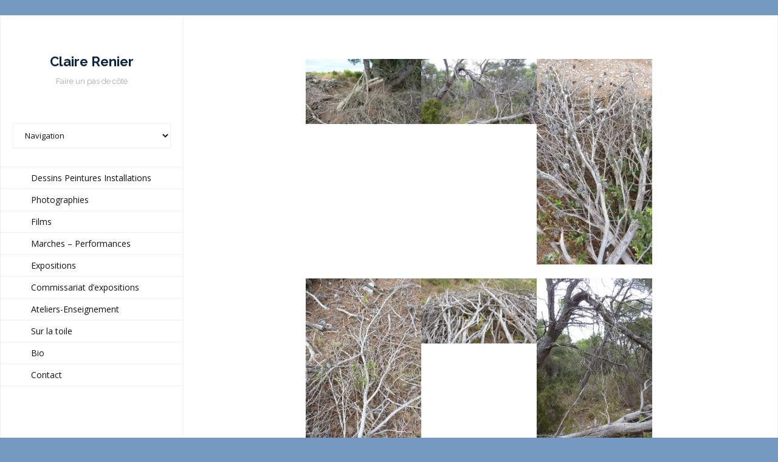

--- FILE ---
content_type: text/html; charset=UTF-8
request_url: https://www.claire-renier-plasticienne.net/photographies/les-arbres-2015/
body_size: 9594
content:
<!DOCTYPE html>



<html lang="fr-FR">

<head>

<meta charset="UTF-8" />

<meta name="viewport" content="width=device-width" />

<link rel="profile" href="//gmpg.org/xfn/11" />

<link rel="pingback" href="https://www.claire-renier-plasticienne.net/xmlrpc.php" />



<title>Les arbres, Languedoc, 2015 &#8211; Claire Renier</title>
<meta name='robots' content='max-image-preview:large' />
<link rel='dns-prefetch' href='//fonts.googleapis.com' />
<link rel="alternate" title="oEmbed (JSON)" type="application/json+oembed" href="https://www.claire-renier-plasticienne.net/wp-json/oembed/1.0/embed?url=https%3A%2F%2Fwww.claire-renier-plasticienne.net%2Fphotographies%2Fles-arbres-2015%2F" />
<link rel="alternate" title="oEmbed (XML)" type="text/xml+oembed" href="https://www.claire-renier-plasticienne.net/wp-json/oembed/1.0/embed?url=https%3A%2F%2Fwww.claire-renier-plasticienne.net%2Fphotographies%2Fles-arbres-2015%2F&#038;format=xml" />
<style id='wp-img-auto-sizes-contain-inline-css' type='text/css'>
img:is([sizes=auto i],[sizes^="auto," i]){contain-intrinsic-size:3000px 1500px}
/*# sourceURL=wp-img-auto-sizes-contain-inline-css */
</style>
<style id='wp-emoji-styles-inline-css' type='text/css'>

	img.wp-smiley, img.emoji {
		display: inline !important;
		border: none !important;
		box-shadow: none !important;
		height: 1em !important;
		width: 1em !important;
		margin: 0 0.07em !important;
		vertical-align: -0.1em !important;
		background: none !important;
		padding: 0 !important;
	}
/*# sourceURL=wp-emoji-styles-inline-css */
</style>
<style id='wp-block-library-inline-css' type='text/css'>
:root{--wp-block-synced-color:#7a00df;--wp-block-synced-color--rgb:122,0,223;--wp-bound-block-color:var(--wp-block-synced-color);--wp-editor-canvas-background:#ddd;--wp-admin-theme-color:#007cba;--wp-admin-theme-color--rgb:0,124,186;--wp-admin-theme-color-darker-10:#006ba1;--wp-admin-theme-color-darker-10--rgb:0,107,160.5;--wp-admin-theme-color-darker-20:#005a87;--wp-admin-theme-color-darker-20--rgb:0,90,135;--wp-admin-border-width-focus:2px}@media (min-resolution:192dpi){:root{--wp-admin-border-width-focus:1.5px}}.wp-element-button{cursor:pointer}:root .has-very-light-gray-background-color{background-color:#eee}:root .has-very-dark-gray-background-color{background-color:#313131}:root .has-very-light-gray-color{color:#eee}:root .has-very-dark-gray-color{color:#313131}:root .has-vivid-green-cyan-to-vivid-cyan-blue-gradient-background{background:linear-gradient(135deg,#00d084,#0693e3)}:root .has-purple-crush-gradient-background{background:linear-gradient(135deg,#34e2e4,#4721fb 50%,#ab1dfe)}:root .has-hazy-dawn-gradient-background{background:linear-gradient(135deg,#faaca8,#dad0ec)}:root .has-subdued-olive-gradient-background{background:linear-gradient(135deg,#fafae1,#67a671)}:root .has-atomic-cream-gradient-background{background:linear-gradient(135deg,#fdd79a,#004a59)}:root .has-nightshade-gradient-background{background:linear-gradient(135deg,#330968,#31cdcf)}:root .has-midnight-gradient-background{background:linear-gradient(135deg,#020381,#2874fc)}:root{--wp--preset--font-size--normal:16px;--wp--preset--font-size--huge:42px}.has-regular-font-size{font-size:1em}.has-larger-font-size{font-size:2.625em}.has-normal-font-size{font-size:var(--wp--preset--font-size--normal)}.has-huge-font-size{font-size:var(--wp--preset--font-size--huge)}.has-text-align-center{text-align:center}.has-text-align-left{text-align:left}.has-text-align-right{text-align:right}.has-fit-text{white-space:nowrap!important}#end-resizable-editor-section{display:none}.aligncenter{clear:both}.items-justified-left{justify-content:flex-start}.items-justified-center{justify-content:center}.items-justified-right{justify-content:flex-end}.items-justified-space-between{justify-content:space-between}.screen-reader-text{border:0;clip-path:inset(50%);height:1px;margin:-1px;overflow:hidden;padding:0;position:absolute;width:1px;word-wrap:normal!important}.screen-reader-text:focus{background-color:#ddd;clip-path:none;color:#444;display:block;font-size:1em;height:auto;left:5px;line-height:normal;padding:15px 23px 14px;text-decoration:none;top:5px;width:auto;z-index:100000}html :where(.has-border-color){border-style:solid}html :where([style*=border-top-color]){border-top-style:solid}html :where([style*=border-right-color]){border-right-style:solid}html :where([style*=border-bottom-color]){border-bottom-style:solid}html :where([style*=border-left-color]){border-left-style:solid}html :where([style*=border-width]){border-style:solid}html :where([style*=border-top-width]){border-top-style:solid}html :where([style*=border-right-width]){border-right-style:solid}html :where([style*=border-bottom-width]){border-bottom-style:solid}html :where([style*=border-left-width]){border-left-style:solid}html :where(img[class*=wp-image-]){height:auto;max-width:100%}:where(figure){margin:0 0 1em}html :where(.is-position-sticky){--wp-admin--admin-bar--position-offset:var(--wp-admin--admin-bar--height,0px)}@media screen and (max-width:600px){html :where(.is-position-sticky){--wp-admin--admin-bar--position-offset:0px}}

/*# sourceURL=wp-block-library-inline-css */
</style><style id='global-styles-inline-css' type='text/css'>
:root{--wp--preset--aspect-ratio--square: 1;--wp--preset--aspect-ratio--4-3: 4/3;--wp--preset--aspect-ratio--3-4: 3/4;--wp--preset--aspect-ratio--3-2: 3/2;--wp--preset--aspect-ratio--2-3: 2/3;--wp--preset--aspect-ratio--16-9: 16/9;--wp--preset--aspect-ratio--9-16: 9/16;--wp--preset--color--black: #000000;--wp--preset--color--cyan-bluish-gray: #abb8c3;--wp--preset--color--white: #ffffff;--wp--preset--color--pale-pink: #f78da7;--wp--preset--color--vivid-red: #cf2e2e;--wp--preset--color--luminous-vivid-orange: #ff6900;--wp--preset--color--luminous-vivid-amber: #fcb900;--wp--preset--color--light-green-cyan: #7bdcb5;--wp--preset--color--vivid-green-cyan: #00d084;--wp--preset--color--pale-cyan-blue: #8ed1fc;--wp--preset--color--vivid-cyan-blue: #0693e3;--wp--preset--color--vivid-purple: #9b51e0;--wp--preset--gradient--vivid-cyan-blue-to-vivid-purple: linear-gradient(135deg,rgb(6,147,227) 0%,rgb(155,81,224) 100%);--wp--preset--gradient--light-green-cyan-to-vivid-green-cyan: linear-gradient(135deg,rgb(122,220,180) 0%,rgb(0,208,130) 100%);--wp--preset--gradient--luminous-vivid-amber-to-luminous-vivid-orange: linear-gradient(135deg,rgb(252,185,0) 0%,rgb(255,105,0) 100%);--wp--preset--gradient--luminous-vivid-orange-to-vivid-red: linear-gradient(135deg,rgb(255,105,0) 0%,rgb(207,46,46) 100%);--wp--preset--gradient--very-light-gray-to-cyan-bluish-gray: linear-gradient(135deg,rgb(238,238,238) 0%,rgb(169,184,195) 100%);--wp--preset--gradient--cool-to-warm-spectrum: linear-gradient(135deg,rgb(74,234,220) 0%,rgb(151,120,209) 20%,rgb(207,42,186) 40%,rgb(238,44,130) 60%,rgb(251,105,98) 80%,rgb(254,248,76) 100%);--wp--preset--gradient--blush-light-purple: linear-gradient(135deg,rgb(255,206,236) 0%,rgb(152,150,240) 100%);--wp--preset--gradient--blush-bordeaux: linear-gradient(135deg,rgb(254,205,165) 0%,rgb(254,45,45) 50%,rgb(107,0,62) 100%);--wp--preset--gradient--luminous-dusk: linear-gradient(135deg,rgb(255,203,112) 0%,rgb(199,81,192) 50%,rgb(65,88,208) 100%);--wp--preset--gradient--pale-ocean: linear-gradient(135deg,rgb(255,245,203) 0%,rgb(182,227,212) 50%,rgb(51,167,181) 100%);--wp--preset--gradient--electric-grass: linear-gradient(135deg,rgb(202,248,128) 0%,rgb(113,206,126) 100%);--wp--preset--gradient--midnight: linear-gradient(135deg,rgb(2,3,129) 0%,rgb(40,116,252) 100%);--wp--preset--font-size--small: 13px;--wp--preset--font-size--medium: 20px;--wp--preset--font-size--large: 36px;--wp--preset--font-size--x-large: 42px;--wp--preset--spacing--20: 0.44rem;--wp--preset--spacing--30: 0.67rem;--wp--preset--spacing--40: 1rem;--wp--preset--spacing--50: 1.5rem;--wp--preset--spacing--60: 2.25rem;--wp--preset--spacing--70: 3.38rem;--wp--preset--spacing--80: 5.06rem;--wp--preset--shadow--natural: 6px 6px 9px rgba(0, 0, 0, 0.2);--wp--preset--shadow--deep: 12px 12px 50px rgba(0, 0, 0, 0.4);--wp--preset--shadow--sharp: 6px 6px 0px rgba(0, 0, 0, 0.2);--wp--preset--shadow--outlined: 6px 6px 0px -3px rgb(255, 255, 255), 6px 6px rgb(0, 0, 0);--wp--preset--shadow--crisp: 6px 6px 0px rgb(0, 0, 0);}:where(.is-layout-flex){gap: 0.5em;}:where(.is-layout-grid){gap: 0.5em;}body .is-layout-flex{display: flex;}.is-layout-flex{flex-wrap: wrap;align-items: center;}.is-layout-flex > :is(*, div){margin: 0;}body .is-layout-grid{display: grid;}.is-layout-grid > :is(*, div){margin: 0;}:where(.wp-block-columns.is-layout-flex){gap: 2em;}:where(.wp-block-columns.is-layout-grid){gap: 2em;}:where(.wp-block-post-template.is-layout-flex){gap: 1.25em;}:where(.wp-block-post-template.is-layout-grid){gap: 1.25em;}.has-black-color{color: var(--wp--preset--color--black) !important;}.has-cyan-bluish-gray-color{color: var(--wp--preset--color--cyan-bluish-gray) !important;}.has-white-color{color: var(--wp--preset--color--white) !important;}.has-pale-pink-color{color: var(--wp--preset--color--pale-pink) !important;}.has-vivid-red-color{color: var(--wp--preset--color--vivid-red) !important;}.has-luminous-vivid-orange-color{color: var(--wp--preset--color--luminous-vivid-orange) !important;}.has-luminous-vivid-amber-color{color: var(--wp--preset--color--luminous-vivid-amber) !important;}.has-light-green-cyan-color{color: var(--wp--preset--color--light-green-cyan) !important;}.has-vivid-green-cyan-color{color: var(--wp--preset--color--vivid-green-cyan) !important;}.has-pale-cyan-blue-color{color: var(--wp--preset--color--pale-cyan-blue) !important;}.has-vivid-cyan-blue-color{color: var(--wp--preset--color--vivid-cyan-blue) !important;}.has-vivid-purple-color{color: var(--wp--preset--color--vivid-purple) !important;}.has-black-background-color{background-color: var(--wp--preset--color--black) !important;}.has-cyan-bluish-gray-background-color{background-color: var(--wp--preset--color--cyan-bluish-gray) !important;}.has-white-background-color{background-color: var(--wp--preset--color--white) !important;}.has-pale-pink-background-color{background-color: var(--wp--preset--color--pale-pink) !important;}.has-vivid-red-background-color{background-color: var(--wp--preset--color--vivid-red) !important;}.has-luminous-vivid-orange-background-color{background-color: var(--wp--preset--color--luminous-vivid-orange) !important;}.has-luminous-vivid-amber-background-color{background-color: var(--wp--preset--color--luminous-vivid-amber) !important;}.has-light-green-cyan-background-color{background-color: var(--wp--preset--color--light-green-cyan) !important;}.has-vivid-green-cyan-background-color{background-color: var(--wp--preset--color--vivid-green-cyan) !important;}.has-pale-cyan-blue-background-color{background-color: var(--wp--preset--color--pale-cyan-blue) !important;}.has-vivid-cyan-blue-background-color{background-color: var(--wp--preset--color--vivid-cyan-blue) !important;}.has-vivid-purple-background-color{background-color: var(--wp--preset--color--vivid-purple) !important;}.has-black-border-color{border-color: var(--wp--preset--color--black) !important;}.has-cyan-bluish-gray-border-color{border-color: var(--wp--preset--color--cyan-bluish-gray) !important;}.has-white-border-color{border-color: var(--wp--preset--color--white) !important;}.has-pale-pink-border-color{border-color: var(--wp--preset--color--pale-pink) !important;}.has-vivid-red-border-color{border-color: var(--wp--preset--color--vivid-red) !important;}.has-luminous-vivid-orange-border-color{border-color: var(--wp--preset--color--luminous-vivid-orange) !important;}.has-luminous-vivid-amber-border-color{border-color: var(--wp--preset--color--luminous-vivid-amber) !important;}.has-light-green-cyan-border-color{border-color: var(--wp--preset--color--light-green-cyan) !important;}.has-vivid-green-cyan-border-color{border-color: var(--wp--preset--color--vivid-green-cyan) !important;}.has-pale-cyan-blue-border-color{border-color: var(--wp--preset--color--pale-cyan-blue) !important;}.has-vivid-cyan-blue-border-color{border-color: var(--wp--preset--color--vivid-cyan-blue) !important;}.has-vivid-purple-border-color{border-color: var(--wp--preset--color--vivid-purple) !important;}.has-vivid-cyan-blue-to-vivid-purple-gradient-background{background: var(--wp--preset--gradient--vivid-cyan-blue-to-vivid-purple) !important;}.has-light-green-cyan-to-vivid-green-cyan-gradient-background{background: var(--wp--preset--gradient--light-green-cyan-to-vivid-green-cyan) !important;}.has-luminous-vivid-amber-to-luminous-vivid-orange-gradient-background{background: var(--wp--preset--gradient--luminous-vivid-amber-to-luminous-vivid-orange) !important;}.has-luminous-vivid-orange-to-vivid-red-gradient-background{background: var(--wp--preset--gradient--luminous-vivid-orange-to-vivid-red) !important;}.has-very-light-gray-to-cyan-bluish-gray-gradient-background{background: var(--wp--preset--gradient--very-light-gray-to-cyan-bluish-gray) !important;}.has-cool-to-warm-spectrum-gradient-background{background: var(--wp--preset--gradient--cool-to-warm-spectrum) !important;}.has-blush-light-purple-gradient-background{background: var(--wp--preset--gradient--blush-light-purple) !important;}.has-blush-bordeaux-gradient-background{background: var(--wp--preset--gradient--blush-bordeaux) !important;}.has-luminous-dusk-gradient-background{background: var(--wp--preset--gradient--luminous-dusk) !important;}.has-pale-ocean-gradient-background{background: var(--wp--preset--gradient--pale-ocean) !important;}.has-electric-grass-gradient-background{background: var(--wp--preset--gradient--electric-grass) !important;}.has-midnight-gradient-background{background: var(--wp--preset--gradient--midnight) !important;}.has-small-font-size{font-size: var(--wp--preset--font-size--small) !important;}.has-medium-font-size{font-size: var(--wp--preset--font-size--medium) !important;}.has-large-font-size{font-size: var(--wp--preset--font-size--large) !important;}.has-x-large-font-size{font-size: var(--wp--preset--font-size--x-large) !important;}
/*# sourceURL=global-styles-inline-css */
</style>

<style id='classic-theme-styles-inline-css' type='text/css'>
/*! This file is auto-generated */
.wp-block-button__link{color:#fff;background-color:#32373c;border-radius:9999px;box-shadow:none;text-decoration:none;padding:calc(.667em + 2px) calc(1.333em + 2px);font-size:1.125em}.wp-block-file__button{background:#32373c;color:#fff;text-decoration:none}
/*# sourceURL=/wp-includes/css/classic-themes.min.css */
</style>
<link rel='stylesheet' id='contact-form-7-css' href='https://www.claire-renier-plasticienne.net/wp-content/plugins/contact-form-7/includes/css/styles.css?ver=6.0.6' type='text/css' media='all' />
<link rel='stylesheet' id='parent-style-css' href='https://www.claire-renier-plasticienne.net/wp-content/themes/drift/style.css?ver=4b881dbbea7a278aadae75ac51c73930' type='text/css' media='all' />
<link rel='stylesheet' id='drift-thinkup-google-fonts-css' href='//fonts.googleapis.com/css?family=Raleway%3A300%2C400%2C600%2C700%7COpen+Sans%3A300%2C400%2C600%2C700&#038;subset=latin%2Clatin-ext' type='text/css' media='all' />
<link rel='stylesheet' id='prettyPhoto-css' href='https://www.claire-renier-plasticienne.net/wp-content/themes/drift/lib/extentions/prettyPhoto/css/prettyPhoto.css?ver=3.1.6' type='text/css' media='all' />
<link rel='stylesheet' id='drift-thinkup-bootstrap-css' href='https://www.claire-renier-plasticienne.net/wp-content/themes/drift/lib/extentions/bootstrap/css/bootstrap.min.css?ver=2.3.2' type='text/css' media='all' />
<link rel='stylesheet' id='dashicons-css' href='https://www.claire-renier-plasticienne.net/wp-includes/css/dashicons.min.css?ver=4b881dbbea7a278aadae75ac51c73930' type='text/css' media='all' />
<link rel='stylesheet' id='font-awesome-css' href='https://www.claire-renier-plasticienne.net/wp-content/themes/drift/lib/extentions/font-awesome/css/font-awesome.min.css?ver=4.7.0' type='text/css' media='all' />
<link rel='stylesheet' id='drift-thinkup-shortcodes-css' href='https://www.claire-renier-plasticienne.net/wp-content/themes/drift/styles/style-shortcodes.css?ver=1.5.0' type='text/css' media='all' />
<link rel='stylesheet' id='drift-thinkup-style-css' href='https://www.claire-renier-plasticienne.net/wp-content/themes/drift-child/style.css?ver=1.5.0' type='text/css' media='all' />
<style id='akismet-widget-style-inline-css' type='text/css'>

			.a-stats {
				--akismet-color-mid-green: #357b49;
				--akismet-color-white: #fff;
				--akismet-color-light-grey: #f6f7f7;

				max-width: 350px;
				width: auto;
			}

			.a-stats * {
				all: unset;
				box-sizing: border-box;
			}

			.a-stats strong {
				font-weight: 600;
			}

			.a-stats a.a-stats__link,
			.a-stats a.a-stats__link:visited,
			.a-stats a.a-stats__link:active {
				background: var(--akismet-color-mid-green);
				border: none;
				box-shadow: none;
				border-radius: 8px;
				color: var(--akismet-color-white);
				cursor: pointer;
				display: block;
				font-family: -apple-system, BlinkMacSystemFont, 'Segoe UI', 'Roboto', 'Oxygen-Sans', 'Ubuntu', 'Cantarell', 'Helvetica Neue', sans-serif;
				font-weight: 500;
				padding: 12px;
				text-align: center;
				text-decoration: none;
				transition: all 0.2s ease;
			}

			/* Extra specificity to deal with TwentyTwentyOne focus style */
			.widget .a-stats a.a-stats__link:focus {
				background: var(--akismet-color-mid-green);
				color: var(--akismet-color-white);
				text-decoration: none;
			}

			.a-stats a.a-stats__link:hover {
				filter: brightness(110%);
				box-shadow: 0 4px 12px rgba(0, 0, 0, 0.06), 0 0 2px rgba(0, 0, 0, 0.16);
			}

			.a-stats .count {
				color: var(--akismet-color-white);
				display: block;
				font-size: 1.5em;
				line-height: 1.4;
				padding: 0 13px;
				white-space: nowrap;
			}
		
/*# sourceURL=akismet-widget-style-inline-css */
</style>
<link rel='stylesheet' id='drift-thinkup-responsive-css' href='https://www.claire-renier-plasticienne.net/wp-content/themes/drift/styles/style-responsive.css?ver=1.5.0' type='text/css' media='all' />
<script type="text/javascript" src="https://www.claire-renier-plasticienne.net/wp-includes/js/jquery/jquery.min.js?ver=3.7.1" id="jquery-core-js"></script>
<script type="text/javascript" src="https://www.claire-renier-plasticienne.net/wp-includes/js/jquery/jquery-migrate.min.js?ver=3.4.1" id="jquery-migrate-js"></script>
<link rel="https://api.w.org/" href="https://www.claire-renier-plasticienne.net/wp-json/" /><link rel="alternate" title="JSON" type="application/json" href="https://www.claire-renier-plasticienne.net/wp-json/wp/v2/posts/1318" /><link rel="EditURI" type="application/rsd+xml" title="RSD" href="https://www.claire-renier-plasticienne.net/xmlrpc.php?rsd" />

<link rel="canonical" href="https://www.claire-renier-plasticienne.net/photographies/les-arbres-2015/" />
<link rel='shortlink' href='https://www.claire-renier-plasticienne.net/?p=1318' />
<style type="text/css" id="custom-background-css">
body.custom-background { background-color: #769abf; }
</style>
			<style type="text/css" id="wp-custom-css">
			/*
Vous pouvez ajouter du CSS personnalisé ici.

Cliquez sur l’icône d’aide ci-dessus pour en savoir plus.
*/
h1.site-title{
color:#072646;
}

#content .hentry img{
    padding: 0px;
}
.hentry{    margin: 10%;}
#body-core #main-core > article {
    background: #ffffff;
    padding: 0px;
}

#header .header-links > ul > li a, #header-sticky .header-links > ul > li a {
    font-size: 14px;
    line-height: 35px;
    padding: 0 50px;
    border-top: 1px solid #EEE;
}
#intro{
display:none;
}
#comments {
    display: none;
}
input, textarea{
margin:5px 0;}

.single article > .entry-header {
    margin: 15px 20px 0;
    display: none;
}
.entry-meta {
    display: none;
}
.hentry {
    margin: 0 10%;
}
.home .hentry {
    margin: 10%;
}		</style>
		
</head>



<body class="wp-singular post-template-default single single-post postid-1318 single-format-standard custom-background wp-theme-drift wp-child-theme-drift-child layout-sidebar-none intro-on layout-responsive pre-header-style1 header-style1 scrollup-on group-blog">



<div id="body-core-wrap">

<div id="body-core-header">



		<div id="logo">

		        
        <!-- <a rel="home" href="' . esc_url( home_url( '/' ) ) . '">-->
<a rel="Home" href="https://www.claire-renier-plasticienne.net/">
        
        <h1 rel="home" class="site-title" title="Claire Renier">Claire Renier</h1>
        
        <h2 class="site-description" title="Faire un pas de côté">Faire un pas de côté</h2>
        </a>
        
       

		</div>





		<div id="pre-header">

		<div class="wrap-safari">

		<div id="pre-header-core" class="main-navigation">



			
			<div id="pre-header-links-inner" class="header-links"><select onchange="location = this.options[this.selectedIndex].value;"><option value="#">Navigation</option><li id="menu-item-902" class="menu-item menu-item-type-taxonomy menu-item-object-category menu-item-902"><option value="https://www.claire-renier-plasticienne.net/category/dessins/">Dessins Peintures Installations</option><li id="menu-item-87" class="menu-item menu-item-type-taxonomy menu-item-object-category current-post-ancestor current-menu-parent current-post-parent menu-item-87"><option value="https://www.claire-renier-plasticienne.net/category/photographies/">Photographies</option><li id="menu-item-900" class="menu-item menu-item-type-taxonomy menu-item-object-category menu-item-900"><option value="https://www.claire-renier-plasticienne.net/category/video/">Films</option><li id="menu-item-576" class="menu-item menu-item-type-taxonomy menu-item-object-category menu-item-576"><option value="https://www.claire-renier-plasticienne.net/category/marches-et-danses/">Marches &#8211; Performances</option><li id="menu-item-88" class="menu-item menu-item-type-taxonomy menu-item-object-category menu-item-88"><option value="https://www.claire-renier-plasticienne.net/category/expositions/">Expositions</option><li id="menu-item-901" class="menu-item menu-item-type-taxonomy menu-item-object-category menu-item-901"><option value="https://www.claire-renier-plasticienne.net/category/commissariat-dexpositions/">Commissariat d&rsquo;expositions</option><li id="menu-item-2580" class="menu-item menu-item-type-taxonomy menu-item-object-category menu-item-2580"><option value="https://www.claire-renier-plasticienne.net/category/enseignement/">Ateliers-Enseignement</option><li id="menu-item-1494" class="menu-item menu-item-type-taxonomy menu-item-object-category menu-item-1494"><option value="https://www.claire-renier-plasticienne.net/category/sur-la-toile/">Sur la toile</option><li id="menu-item-86" class="menu-item menu-item-type-post_type menu-item-object-page menu-item-86"><option value="https://www.claire-renier-plasticienne.net/biographie/">Bio</option><li id="menu-item-1475" class="menu-item menu-item-type-post_type menu-item-object-page menu-item-1475"><option value="https://www.claire-renier-plasticienne.net/contacter-claire-renier/">Contact</option></select></div>
			


		</div>

		</div>

		</div>

		<!-- #pre-header -->



		


		<div id="header">

		<div id="header-core">



			<div id="header-links" class="main-navigation">

			<div id="header-links-inner" class="header-links">



				<ul id="menu-main-1" class="menu"><li id="menu-item-902" class="menu-item menu-item-type-taxonomy menu-item-object-category"><a href="https://www.claire-renier-plasticienne.net/category/dessins/"><span>Dessins Peintures Installations</span></a></li>
<li id="menu-item-87" class="menu-item menu-item-type-taxonomy menu-item-object-category current-post-ancestor current-menu-parent current-post-parent"><a href="https://www.claire-renier-plasticienne.net/category/photographies/"><span>Photographies</span></a></li>
<li id="menu-item-900" class="menu-item menu-item-type-taxonomy menu-item-object-category"><a href="https://www.claire-renier-plasticienne.net/category/video/"><span>Films</span></a></li>
<li id="menu-item-576" class="menu-item menu-item-type-taxonomy menu-item-object-category"><a href="https://www.claire-renier-plasticienne.net/category/marches-et-danses/"><span>Marches &#8211; Performances</span></a></li>
<li id="menu-item-88" class="menu-item menu-item-type-taxonomy menu-item-object-category"><a href="https://www.claire-renier-plasticienne.net/category/expositions/"><span>Expositions</span></a></li>
<li id="menu-item-901" class="menu-item menu-item-type-taxonomy menu-item-object-category"><a href="https://www.claire-renier-plasticienne.net/category/commissariat-dexpositions/"><span>Commissariat d&rsquo;expositions</span></a></li>
<li id="menu-item-2580" class="menu-item menu-item-type-taxonomy menu-item-object-category"><a href="https://www.claire-renier-plasticienne.net/category/enseignement/"><span>Ateliers-Enseignement</span></a></li>
<li id="menu-item-1494" class="menu-item menu-item-type-taxonomy menu-item-object-category"><a href="https://www.claire-renier-plasticienne.net/category/sur-la-toile/"><span>Sur la toile</span></a></li>
<li id="menu-item-86" class="menu-item menu-item-type-post_type menu-item-object-page"><a href="https://www.claire-renier-plasticienne.net/biographie/"><span>Bio</span></a></li>
<li id="menu-item-1475" class="menu-item menu-item-type-post_type menu-item-object-page"><a href="https://www.claire-renier-plasticienne.net/contacter-claire-renier/"><span>Contact</span></a></li>
</ul>


			</div>

			</div>

			<!-- #header-links .main-navigation -->

 

			


		</div>

		</div>

		<!-- #header -->



		<div id="header-nav"><a class="btn-navbar collapsed" data-toggle="collapse" data-target=".nav-collapse" tabindex="0"><span class="icon-bar"></span><span class="icon-bar"></span><span class="icon-bar"></span></a></div>
		<!-- #header-nav -->



</div>



<div id="body-core">



	<header>



	<div id="site-header">



		


		<div id="header-responsive"><div id="header-responsive-inner" class="responsive-links nav-collapse collapse"><ul id="menu-main-2" class=""><li id="res-menu-item-902" class="menu-item menu-item-type-taxonomy menu-item-object-category"><a href="https://www.claire-renier-plasticienne.net/category/dessins/"><span>Dessins Peintures Installations</span></a></li>
<li id="res-menu-item-87" class="menu-item menu-item-type-taxonomy menu-item-object-category current-post-ancestor current-menu-parent current-post-parent"><a href="https://www.claire-renier-plasticienne.net/category/photographies/"><span>Photographies</span></a></li>
<li id="res-menu-item-900" class="menu-item menu-item-type-taxonomy menu-item-object-category"><a href="https://www.claire-renier-plasticienne.net/category/video/"><span>Films</span></a></li>
<li id="res-menu-item-576" class="menu-item menu-item-type-taxonomy menu-item-object-category"><a href="https://www.claire-renier-plasticienne.net/category/marches-et-danses/"><span>Marches &#8211; Performances</span></a></li>
<li id="res-menu-item-88" class="menu-item menu-item-type-taxonomy menu-item-object-category"><a href="https://www.claire-renier-plasticienne.net/category/expositions/"><span>Expositions</span></a></li>
<li id="res-menu-item-901" class="menu-item menu-item-type-taxonomy menu-item-object-category"><a href="https://www.claire-renier-plasticienne.net/category/commissariat-dexpositions/"><span>Commissariat d&rsquo;expositions</span></a></li>
<li id="res-menu-item-2580" class="menu-item menu-item-type-taxonomy menu-item-object-category"><a href="https://www.claire-renier-plasticienne.net/category/enseignement/"><span>Ateliers-Enseignement</span></a></li>
<li id="res-menu-item-1494" class="menu-item menu-item-type-taxonomy menu-item-object-category"><a href="https://www.claire-renier-plasticienne.net/category/sur-la-toile/"><span>Sur la toile</span></a></li>
<li id="res-menu-item-86" class="menu-item menu-item-type-post_type menu-item-object-page"><a href="https://www.claire-renier-plasticienne.net/biographie/"><span>Bio</span></a></li>
<li id="res-menu-item-1475" class="menu-item menu-item-type-post_type menu-item-object-page"><a href="https://www.claire-renier-plasticienne.net/contacter-claire-renier/"><span>Contact</span></a></li>
</ul></div></div>


		


		<div id="intro" class="option2"><div class="wrap-safari"><div id="intro-core"><div id="intro-core-wrap"><h1 class="page-title"><span>Les arbres, Languedoc, 2015</span></h1><div id="breadcrumbs"><div id="breadcrumbs-core"><a href="https://www.claire-renier-plasticienne.net/">Home</a><span class="delimiter">/</span> Les arbres, Languedoc, 2015</div></div></div></div></div></div>


	</div>



	</header>

	<!-- header -->



	
	


	<div id="content">

	<div id="content-core">



		<div id="main">

		<div id="main-core">
			
				
		<article id="post-1318" class="post-1318 post type-post status-publish format-standard hentry category-photographies format-nomedia">

				<header class="entry-header"><div class="entry-meta"><span class="date"><a href="https://www.claire-renier-plasticienne.net/photographies/les-arbres-2015/" title="Les arbres, Languedoc, 2015"><time datetime="2015-08-05T22:59:30+01:00">5 août 2015</time></a></span><span class="author"><a href="https://www.claire-renier-plasticienne.net/author/claire-renier/" title="View all posts by Claire" rel="author">Claire</a></span><span class="category"><a href="https://www.claire-renier-plasticienne.net/category/photographies/" rel="category tag">Photographies</a></span></div><div class="clearboth"></div></header><!-- .entry-header -->
		<div class="entry-content">
			
		<style type="text/css">
			#gallery-1 {
				margin: auto;
			}
			#gallery-1 .gallery-item {
				float: left;
				margin-top: 10px;
				text-align: center;
				width: 33%;
			}
			#gallery-1 img {
				border: 2px solid #cfcfcf;
			}
			#gallery-1 .gallery-caption {
				margin-left: 0;
			}
			/* see gallery_shortcode() in wp-includes/media.php */
		</style>
		<div id='gallery-1' class='gallery galleryid-1318 gallery-columns-3 gallery-size-full'><dl class='gallery-item'>
			<dt class='gallery-icon landscape'>
				<a href='https://www.claire-renier-plasticienne.net/photographies/les-arbres-2015/attachment/la-clape-1/#main'><img fetchpriority="high" decoding="async" width="1680" height="946" src="https://www.claire-renier-plasticienne.net/wp-content/uploads/2015/08/La-Clape-1.jpg" class="attachment-full size-full" alt="" srcset="https://www.claire-renier-plasticienne.net/wp-content/uploads/2015/08/La-Clape-1.jpg 1680w, https://www.claire-renier-plasticienne.net/wp-content/uploads/2015/08/La-Clape-1-300x169.jpg 300w, https://www.claire-renier-plasticienne.net/wp-content/uploads/2015/08/La-Clape-1-768x432.jpg 768w, https://www.claire-renier-plasticienne.net/wp-content/uploads/2015/08/La-Clape-1-1024x577.jpg 1024w" sizes="(max-width: 1680px) 100vw, 1680px" /></a>
			</dt></dl><dl class='gallery-item'>
			<dt class='gallery-icon landscape'>
				<a href='https://www.claire-renier-plasticienne.net/photographies/les-arbres-2015/attachment/la-clape-2/#main'><img decoding="async" width="1680" height="946" src="https://www.claire-renier-plasticienne.net/wp-content/uploads/2015/08/La-Clape-2.jpg" class="attachment-full size-full" alt="" srcset="https://www.claire-renier-plasticienne.net/wp-content/uploads/2015/08/La-Clape-2.jpg 1680w, https://www.claire-renier-plasticienne.net/wp-content/uploads/2015/08/La-Clape-2-300x169.jpg 300w, https://www.claire-renier-plasticienne.net/wp-content/uploads/2015/08/La-Clape-2-768x432.jpg 768w, https://www.claire-renier-plasticienne.net/wp-content/uploads/2015/08/La-Clape-2-1024x577.jpg 1024w" sizes="(max-width: 1680px) 100vw, 1680px" /></a>
			</dt></dl><dl class='gallery-item'>
			<dt class='gallery-icon portrait'>
				<a href='https://www.claire-renier-plasticienne.net/photographies/les-arbres-2015/attachment/la-clape-3/#main'><img decoding="async" width="946" height="1680" src="https://www.claire-renier-plasticienne.net/wp-content/uploads/2015/08/La-Clape-3.jpg" class="attachment-full size-full" alt="" srcset="https://www.claire-renier-plasticienne.net/wp-content/uploads/2015/08/La-Clape-3.jpg 946w, https://www.claire-renier-plasticienne.net/wp-content/uploads/2015/08/La-Clape-3-169x300.jpg 169w, https://www.claire-renier-plasticienne.net/wp-content/uploads/2015/08/La-Clape-3-768x1364.jpg 768w, https://www.claire-renier-plasticienne.net/wp-content/uploads/2015/08/La-Clape-3-577x1024.jpg 577w" sizes="(max-width: 946px) 100vw, 946px" /></a>
			</dt></dl><br style="clear: both" /><dl class='gallery-item'>
			<dt class='gallery-icon portrait'>
				<a href='https://www.claire-renier-plasticienne.net/photographies/les-arbres-2015/attachment/la-clape-4/#main'><img loading="lazy" decoding="async" width="946" height="1680" src="https://www.claire-renier-plasticienne.net/wp-content/uploads/2015/08/La-Clape-4.jpg" class="attachment-full size-full" alt="" srcset="https://www.claire-renier-plasticienne.net/wp-content/uploads/2015/08/La-Clape-4.jpg 946w, https://www.claire-renier-plasticienne.net/wp-content/uploads/2015/08/La-Clape-4-169x300.jpg 169w, https://www.claire-renier-plasticienne.net/wp-content/uploads/2015/08/La-Clape-4-768x1364.jpg 768w, https://www.claire-renier-plasticienne.net/wp-content/uploads/2015/08/La-Clape-4-577x1024.jpg 577w" sizes="auto, (max-width: 946px) 100vw, 946px" /></a>
			</dt></dl><dl class='gallery-item'>
			<dt class='gallery-icon landscape'>
				<a href='https://www.claire-renier-plasticienne.net/photographies/les-arbres-2015/attachment/la-clape-5/#main'><img loading="lazy" decoding="async" width="1680" height="946" src="https://www.claire-renier-plasticienne.net/wp-content/uploads/2015/08/La-Clape-5.jpg" class="attachment-full size-full" alt="" srcset="https://www.claire-renier-plasticienne.net/wp-content/uploads/2015/08/La-Clape-5.jpg 1680w, https://www.claire-renier-plasticienne.net/wp-content/uploads/2015/08/La-Clape-5-300x169.jpg 300w, https://www.claire-renier-plasticienne.net/wp-content/uploads/2015/08/La-Clape-5-768x432.jpg 768w, https://www.claire-renier-plasticienne.net/wp-content/uploads/2015/08/La-Clape-5-1024x577.jpg 1024w" sizes="auto, (max-width: 1680px) 100vw, 1680px" /></a>
			</dt></dl><dl class='gallery-item'>
			<dt class='gallery-icon portrait'>
				<a href='https://www.claire-renier-plasticienne.net/photographies/les-arbres-2015/attachment/la-clape-6/#main'><img loading="lazy" decoding="async" width="946" height="1680" src="https://www.claire-renier-plasticienne.net/wp-content/uploads/2015/08/La-Clape-6.jpg" class="attachment-full size-full" alt="" srcset="https://www.claire-renier-plasticienne.net/wp-content/uploads/2015/08/La-Clape-6.jpg 946w, https://www.claire-renier-plasticienne.net/wp-content/uploads/2015/08/La-Clape-6-169x300.jpg 169w, https://www.claire-renier-plasticienne.net/wp-content/uploads/2015/08/La-Clape-6-768x1364.jpg 768w, https://www.claire-renier-plasticienne.net/wp-content/uploads/2015/08/La-Clape-6-577x1024.jpg 577w" sizes="auto, (max-width: 946px) 100vw, 946px" /></a>
			</dt></dl><br style="clear: both" /><dl class='gallery-item'>
			<dt class='gallery-icon portrait'>
				<a href='https://www.claire-renier-plasticienne.net/photographies/les-arbres-2015/attachment/la-clape-7/#main'><img loading="lazy" decoding="async" width="946" height="1680" src="https://www.claire-renier-plasticienne.net/wp-content/uploads/2015/08/La-Clape-7.jpg" class="attachment-full size-full" alt="" srcset="https://www.claire-renier-plasticienne.net/wp-content/uploads/2015/08/La-Clape-7.jpg 946w, https://www.claire-renier-plasticienne.net/wp-content/uploads/2015/08/La-Clape-7-169x300.jpg 169w, https://www.claire-renier-plasticienne.net/wp-content/uploads/2015/08/La-Clape-7-768x1364.jpg 768w, https://www.claire-renier-plasticienne.net/wp-content/uploads/2015/08/La-Clape-7-577x1024.jpg 577w" sizes="auto, (max-width: 946px) 100vw, 946px" /></a>
			</dt></dl><dl class='gallery-item'>
			<dt class='gallery-icon landscape'>
				<a href='https://www.claire-renier-plasticienne.net/photographies/les-arbres-2015/attachment/la-clape-8/#main'><img loading="lazy" decoding="async" width="1680" height="946" src="https://www.claire-renier-plasticienne.net/wp-content/uploads/2015/08/La-Clape-8.jpg" class="attachment-full size-full" alt="" srcset="https://www.claire-renier-plasticienne.net/wp-content/uploads/2015/08/La-Clape-8.jpg 1680w, https://www.claire-renier-plasticienne.net/wp-content/uploads/2015/08/La-Clape-8-300x169.jpg 300w, https://www.claire-renier-plasticienne.net/wp-content/uploads/2015/08/La-Clape-8-768x432.jpg 768w, https://www.claire-renier-plasticienne.net/wp-content/uploads/2015/08/La-Clape-8-1024x577.jpg 1024w" sizes="auto, (max-width: 1680px) 100vw, 1680px" /></a>
			</dt></dl><dl class='gallery-item'>
			<dt class='gallery-icon landscape'>
				<a href='https://www.claire-renier-plasticienne.net/photographies/les-arbres-2015/attachment/la-clape-9/#main'><img loading="lazy" decoding="async" width="1680" height="946" src="https://www.claire-renier-plasticienne.net/wp-content/uploads/2015/08/La-Clape-9.jpg" class="attachment-full size-full" alt="" srcset="https://www.claire-renier-plasticienne.net/wp-content/uploads/2015/08/La-Clape-9.jpg 1680w, https://www.claire-renier-plasticienne.net/wp-content/uploads/2015/08/La-Clape-9-300x169.jpg 300w, https://www.claire-renier-plasticienne.net/wp-content/uploads/2015/08/La-Clape-9-768x432.jpg 768w, https://www.claire-renier-plasticienne.net/wp-content/uploads/2015/08/La-Clape-9-1024x577.jpg 1024w" sizes="auto, (max-width: 1680px) 100vw, 1680px" /></a>
			</dt></dl><br style="clear: both" /><dl class='gallery-item'>
			<dt class='gallery-icon landscape'>
				<a href='https://www.claire-renier-plasticienne.net/photographies/les-arbres-2015/attachment/la-clape-10/#main'><img loading="lazy" decoding="async" width="1680" height="946" src="https://www.claire-renier-plasticienne.net/wp-content/uploads/2015/08/La-Clape-10.jpg" class="attachment-full size-full" alt="" srcset="https://www.claire-renier-plasticienne.net/wp-content/uploads/2015/08/La-Clape-10.jpg 1680w, https://www.claire-renier-plasticienne.net/wp-content/uploads/2015/08/La-Clape-10-300x169.jpg 300w, https://www.claire-renier-plasticienne.net/wp-content/uploads/2015/08/La-Clape-10-768x432.jpg 768w, https://www.claire-renier-plasticienne.net/wp-content/uploads/2015/08/La-Clape-10-1024x577.jpg 1024w" sizes="auto, (max-width: 1680px) 100vw, 1680px" /></a>
			</dt></dl><dl class='gallery-item'>
			<dt class='gallery-icon landscape'>
				<a href='https://www.claire-renier-plasticienne.net/photographies/les-arbres-2015/attachment/la-clape-11/#main'><img loading="lazy" decoding="async" width="1680" height="946" src="https://www.claire-renier-plasticienne.net/wp-content/uploads/2015/08/La-Clape-11.jpg" class="attachment-full size-full" alt="" srcset="https://www.claire-renier-plasticienne.net/wp-content/uploads/2015/08/La-Clape-11.jpg 1680w, https://www.claire-renier-plasticienne.net/wp-content/uploads/2015/08/La-Clape-11-300x169.jpg 300w, https://www.claire-renier-plasticienne.net/wp-content/uploads/2015/08/La-Clape-11-768x432.jpg 768w, https://www.claire-renier-plasticienne.net/wp-content/uploads/2015/08/La-Clape-11-1024x577.jpg 1024w" sizes="auto, (max-width: 1680px) 100vw, 1680px" /></a>
			</dt></dl>
			<br style='clear: both' />
		</div>

					</div><!-- .entry-content -->

		</article>

		<div class="clearboth"></div>
				
					<nav role="navigation" id="nav-below">
	
		<div class="nav-previous"><a href="https://www.claire-renier-plasticienne.net/sur-la-toile/film-en-entier-le-diamant-45-minutes/" rel="prev"><span class="meta-icon"><i class="fa fa-angle-left fa-lg"></i></span><span class="meta-nav">Previous</span></a></div>		<div class="nav-next"><a href="https://www.claire-renier-plasticienne.net/expositions/lart-et-la-science-unis-face-au-changement-climatique-institut-culturel-du-mexique-du-25-11-au-5-12-2015/" rel="next"><span class="meta-nav">Next</span><span class="meta-icon"><i class="fa fa-angle-right fa-lg"></i></span></a></div>
	
	</nav><!-- #nav-below -->
	
				
				
			



		</div><!-- #main-core -->

		</div><!-- #main -->

		
	</div>

	</div><!-- #content -->



	<footer>

		<!-- #footer -->
		

		<div id="sub-footer">



		


		<div id="sub-footer-core">



			
			<!-- #footer-menu -->



			
			
			


			<div class="copyright">

			<a href="https://www.claire-renier-plasticienne.net">Claire Renier</a> &copy; 2026
			</div>

			<!-- .copyright -->



		</div>

		</div>

	</footer><!-- footer -->



</div><!-- #body-core -->

</div><!-- #body-core-wrap -->



<script type="speculationrules">
{"prefetch":[{"source":"document","where":{"and":[{"href_matches":"/*"},{"not":{"href_matches":["/wp-*.php","/wp-admin/*","/wp-content/uploads/*","/wp-content/*","/wp-content/plugins/*","/wp-content/themes/drift-child/*","/wp-content/themes/drift/*","/*\\?(.+)"]}},{"not":{"selector_matches":"a[rel~=\"nofollow\"]"}},{"not":{"selector_matches":".no-prefetch, .no-prefetch a"}}]},"eagerness":"conservative"}]}
</script>
		<style>
			:root {
				-webkit-user-select: none;
				-webkit-touch-callout: none;
				-ms-user-select: none;
				-moz-user-select: none;
				user-select: none;
			}
		</style>
		<script type="text/javascript">
			/*<![CDATA[*/
			document.oncontextmenu = function(event) {
				if (event.target.tagName != 'INPUT' && event.target.tagName != 'TEXTAREA') {
					event.preventDefault();
				}
			};
			document.ondragstart = function() {
				if (event.target.tagName != 'INPUT' && event.target.tagName != 'TEXTAREA') {
					event.preventDefault();
				}
			};
			/*]]>*/
		</script>
		<script type="text/javascript" src="https://www.claire-renier-plasticienne.net/wp-includes/js/dist/hooks.min.js?ver=dd5603f07f9220ed27f1" id="wp-hooks-js"></script>
<script type="text/javascript" src="https://www.claire-renier-plasticienne.net/wp-includes/js/dist/i18n.min.js?ver=c26c3dc7bed366793375" id="wp-i18n-js"></script>
<script type="text/javascript" id="wp-i18n-js-after">
/* <![CDATA[ */
wp.i18n.setLocaleData( { 'text direction\u0004ltr': [ 'ltr' ] } );
//# sourceURL=wp-i18n-js-after
/* ]]> */
</script>
<script type="text/javascript" src="https://www.claire-renier-plasticienne.net/wp-content/plugins/contact-form-7/includes/swv/js/index.js?ver=6.0.6" id="swv-js"></script>
<script type="text/javascript" id="contact-form-7-js-translations">
/* <![CDATA[ */
( function( domain, translations ) {
	var localeData = translations.locale_data[ domain ] || translations.locale_data.messages;
	localeData[""].domain = domain;
	wp.i18n.setLocaleData( localeData, domain );
} )( "contact-form-7", {"translation-revision-date":"2025-02-06 12:02:14+0000","generator":"GlotPress\/4.0.1","domain":"messages","locale_data":{"messages":{"":{"domain":"messages","plural-forms":"nplurals=2; plural=n > 1;","lang":"fr"},"This contact form is placed in the wrong place.":["Ce formulaire de contact est plac\u00e9 dans un mauvais endroit."],"Error:":["Erreur\u00a0:"]}},"comment":{"reference":"includes\/js\/index.js"}} );
//# sourceURL=contact-form-7-js-translations
/* ]]> */
</script>
<script type="text/javascript" id="contact-form-7-js-before">
/* <![CDATA[ */
var wpcf7 = {
    "api": {
        "root": "https:\/\/www.claire-renier-plasticienne.net\/wp-json\/",
        "namespace": "contact-form-7\/v1"
    }
};
//# sourceURL=contact-form-7-js-before
/* ]]> */
</script>
<script type="text/javascript" src="https://www.claire-renier-plasticienne.net/wp-content/plugins/contact-form-7/includes/js/index.js?ver=6.0.6" id="contact-form-7-js"></script>
<script type="text/javascript" src="https://www.claire-renier-plasticienne.net/wp-includes/js/imagesloaded.min.js?ver=5.0.0" id="imagesloaded-js"></script>
<script type="text/javascript" src="https://www.claire-renier-plasticienne.net/wp-content/themes/drift/lib/extentions/prettyPhoto/js/jquery.prettyPhoto.js?ver=3.1.6" id="prettyPhoto-js"></script>
<script type="text/javascript" src="https://www.claire-renier-plasticienne.net/wp-content/themes/drift/lib/scripts/modernizr.js?ver=2.6.2" id="modernizr-js"></script>
<script type="text/javascript" src="https://www.claire-renier-plasticienne.net/wp-content/themes/drift/lib/scripts/plugins/scrollup/jquery.scrollUp.min.js?ver=2.4.1" id="jquery-scrollup-js"></script>
<script type="text/javascript" src="https://www.claire-renier-plasticienne.net/wp-content/themes/drift/lib/extentions/bootstrap/js/bootstrap.js?ver=2.3.2" id="drift-thinkup-bootstrap-js"></script>
<script type="text/javascript" src="https://www.claire-renier-plasticienne.net/wp-content/themes/drift/lib/scripts/main-frontend.js?ver=1.5.0" id="drift-thinkup-frontend-js"></script>
<script id="wp-emoji-settings" type="application/json">
{"baseUrl":"https://s.w.org/images/core/emoji/17.0.2/72x72/","ext":".png","svgUrl":"https://s.w.org/images/core/emoji/17.0.2/svg/","svgExt":".svg","source":{"concatemoji":"https://www.claire-renier-plasticienne.net/wp-includes/js/wp-emoji-release.min.js?ver=4b881dbbea7a278aadae75ac51c73930"}}
</script>
<script type="module">
/* <![CDATA[ */
/*! This file is auto-generated */
const a=JSON.parse(document.getElementById("wp-emoji-settings").textContent),o=(window._wpemojiSettings=a,"wpEmojiSettingsSupports"),s=["flag","emoji"];function i(e){try{var t={supportTests:e,timestamp:(new Date).valueOf()};sessionStorage.setItem(o,JSON.stringify(t))}catch(e){}}function c(e,t,n){e.clearRect(0,0,e.canvas.width,e.canvas.height),e.fillText(t,0,0);t=new Uint32Array(e.getImageData(0,0,e.canvas.width,e.canvas.height).data);e.clearRect(0,0,e.canvas.width,e.canvas.height),e.fillText(n,0,0);const a=new Uint32Array(e.getImageData(0,0,e.canvas.width,e.canvas.height).data);return t.every((e,t)=>e===a[t])}function p(e,t){e.clearRect(0,0,e.canvas.width,e.canvas.height),e.fillText(t,0,0);var n=e.getImageData(16,16,1,1);for(let e=0;e<n.data.length;e++)if(0!==n.data[e])return!1;return!0}function u(e,t,n,a){switch(t){case"flag":return n(e,"\ud83c\udff3\ufe0f\u200d\u26a7\ufe0f","\ud83c\udff3\ufe0f\u200b\u26a7\ufe0f")?!1:!n(e,"\ud83c\udde8\ud83c\uddf6","\ud83c\udde8\u200b\ud83c\uddf6")&&!n(e,"\ud83c\udff4\udb40\udc67\udb40\udc62\udb40\udc65\udb40\udc6e\udb40\udc67\udb40\udc7f","\ud83c\udff4\u200b\udb40\udc67\u200b\udb40\udc62\u200b\udb40\udc65\u200b\udb40\udc6e\u200b\udb40\udc67\u200b\udb40\udc7f");case"emoji":return!a(e,"\ud83e\u1fac8")}return!1}function f(e,t,n,a){let r;const o=(r="undefined"!=typeof WorkerGlobalScope&&self instanceof WorkerGlobalScope?new OffscreenCanvas(300,150):document.createElement("canvas")).getContext("2d",{willReadFrequently:!0}),s=(o.textBaseline="top",o.font="600 32px Arial",{});return e.forEach(e=>{s[e]=t(o,e,n,a)}),s}function r(e){var t=document.createElement("script");t.src=e,t.defer=!0,document.head.appendChild(t)}a.supports={everything:!0,everythingExceptFlag:!0},new Promise(t=>{let n=function(){try{var e=JSON.parse(sessionStorage.getItem(o));if("object"==typeof e&&"number"==typeof e.timestamp&&(new Date).valueOf()<e.timestamp+604800&&"object"==typeof e.supportTests)return e.supportTests}catch(e){}return null}();if(!n){if("undefined"!=typeof Worker&&"undefined"!=typeof OffscreenCanvas&&"undefined"!=typeof URL&&URL.createObjectURL&&"undefined"!=typeof Blob)try{var e="postMessage("+f.toString()+"("+[JSON.stringify(s),u.toString(),c.toString(),p.toString()].join(",")+"));",a=new Blob([e],{type:"text/javascript"});const r=new Worker(URL.createObjectURL(a),{name:"wpTestEmojiSupports"});return void(r.onmessage=e=>{i(n=e.data),r.terminate(),t(n)})}catch(e){}i(n=f(s,u,c,p))}t(n)}).then(e=>{for(const n in e)a.supports[n]=e[n],a.supports.everything=a.supports.everything&&a.supports[n],"flag"!==n&&(a.supports.everythingExceptFlag=a.supports.everythingExceptFlag&&a.supports[n]);var t;a.supports.everythingExceptFlag=a.supports.everythingExceptFlag&&!a.supports.flag,a.supports.everything||((t=a.source||{}).concatemoji?r(t.concatemoji):t.wpemoji&&t.twemoji&&(r(t.twemoji),r(t.wpemoji)))});
//# sourceURL=https://www.claire-renier-plasticienne.net/wp-includes/js/wp-emoji-loader.min.js
/* ]]> */
</script>



</body>

</html>

--- FILE ---
content_type: text/css
request_url: https://www.claire-renier-plasticienne.net/wp-content/themes/drift-child/style.css?ver=1.5.0
body_size: 142
content:
/*
Theme Name: 	drift-child
Template:		drift
Version: 		1
*/
#header .menu > li.menu-hover > a, #header .menu > li.current-menu-item > a, #header .menu > li.current-menu-ancestor > a, #header .menu > li > a:hover, #header-sticky .menu > li.menu-hover > a, #header-sticky .menu > li.current-menu-item > a, #header-sticky .menu > li.current-menu-ancestor > a, #header-sticky .menu > li > a:hover {
    color: #072646b !important;
}
a{
	color:#12448;}

span.wpcf7-form-control-wrap {
    margin: 5px 0 !important;
}